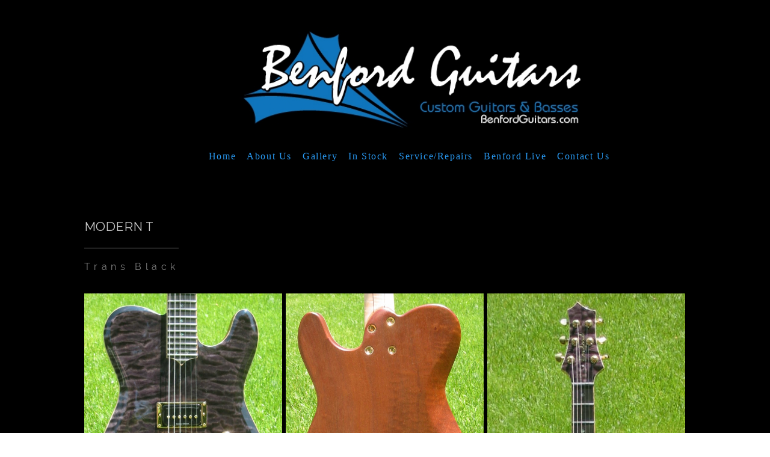

--- FILE ---
content_type: text/css; charset=utf-8
request_url: http://editor.turbify.com/static_style?v=1.5.8c&vbid=vbid-183583ef-lok1anrm&caller=live
body_size: 2926
content:
/******************************************************************************************************
 *            DYNAMIC STYLE FOR style-e5ddaeb3-cotrzjg4
 *                                 	 
 ******************************************************************************************************/
	 .style-183583ef-dzebo07f .style-e5ddaeb3-cotrzjg4 .preview.image-cover  {
		
						background-color: rgba(0, 0, 0, 0);
							
		}
	 .style-183583ef-dzebo07f .style-e5ddaeb3-cotrzjg4 .blocks-preview-divider  {
		
						color: rgb(255, 255, 255);
						
						border-color: rgb(128, 128, 128);
						
						border-bottom-width: 1px;
						
						width: 100%;
							
		}
	 .style-183583ef-dzebo07f .style-e5ddaeb3-cotrzjg4  .preview-content-holder  {
		
						margin-right: 0px;
						
						padding-bottom: 0px;
						
						text-align: left;
						
						padding-right: 0px;
						
						margin-top: 10px;
						
						margin-left: 0px;
						
						padding-top: 0px;
						
						margin-bottom: 20px;
						
						background-color: rgba(0, 0, 0, 0);
						
						padding-left: 0px;
							
		}
	 .style-183583ef-dzebo07f .style-e5ddaeb3-cotrzjg4 .blocks-preview-body  {
		
						line-height: 1.7em;
						font-size:calc( 10px + ( 12rem - 10rem ) );
						color: rgb(184, 184, 184);
						
						margin-top: 10px;
						
						margin-bottom: 10px;
						
						font-family: Arial;
							
		}
	 .style-183583ef-dzebo07f .style-e5ddaeb3-cotrzjg4 .item-content:not(.blocks_layout)  {
		
						background-color: rgba(0, 0, 0, 0);
							
		}
	 .style-183583ef-dzebo07f .style-e5ddaeb3-cotrzjg4 .preview-divider  {
		
						border-color: rgb(255, 255, 255);
							
		}
	 .style-183583ef-dzebo07f .style-e5ddaeb3-cotrzjg4 .inner-pic  {
		
						opacity: 1;
						
		    			-webkit-filter:none;filter:none;	
		}
	 .style-183583ef-dzebo07f .style-e5ddaeb3-cotrzjg4 #pagination-holder  {
		
						font-family: Times New Roman;
						font-size:calc( 10px + ( 18rem - 10rem ) );
						color: rgb(131, 131, 131);
						
						padding-bottom: 10px;
						
						border-color: rgb(131, 131, 131);
						
						padding-right: 20px;
						
						margin-top: 30px;
						
						padding-left: 20px;
						
						padding-top: 10px;
						
						margin-bottom: 30px;
						
						border-width: 1px;
							
		}
	 .style-183583ef-dzebo07f .style-e5ddaeb3-cotrzjg4 .multi_layout .helper-div.middle-center .pic-side  {
		
						margin-left: -6%;
							
		}
	
	 .style-183583ef-dzebo07f .style-e5ddaeb3-cotrzjg4 .blocks-preview-item-links .Link:hover  {
		
						background-color: rgb(255, 255, 255);
						
						color: rgb(0, 0, 0);
							
		}
	 .style-183583ef-dzebo07f .style-e5ddaeb3-cotrzjg4 .multi_layout .helper-div.middle-center  {
		
						padding-left: 6%;
						
						padding-right: 6%;
						
						width: 88%;
							
		}
	 .style-183583ef-dzebo07f .style-e5ddaeb3-cotrzjg4 .background-div  {
			
		}
	 .style-183583ef-dzebo07f .style-e5ddaeb3-cotrzjg4.master.item-box   {
		
						background-color: rgb(0, 0, 0);
							
		}
	 .style-183583ef-dzebo07f .style-e5ddaeb3-cotrzjg4 .preview-title  ,  .style-183583ef-dzebo07f .style-e5ddaeb3-cotrzjg4 .preview-body h1  { 
						font-family: Montserrat;
						font-size:calc( 10px + ( 13rem - 10rem ) );
						color: rgb(255, 255, 255);
						
						letter-spacing: -0.05em;
						
						margin-top: 5px;
						
						margin-bottom: 5px;
						
						line-height: 1.4em;
						
						background-color: rgba(0, 0, 0, 0);
							
		}
	 .style-183583ef-dzebo07f .style-e5ddaeb3-cotrzjg4.master.item-box   {
		
						padding-left: 6%;
						
						width: 88%;
						
						padding-right: 6%;
							
		}
	 .style-183583ef-dzebo07f .style-e5ddaeb3-cotrzjg4 .preview-item-links span  ,  .style-183583ef-dzebo07f .style-e5ddaeb3-cotrzjg4 #sr-basket-widget *  { 
						font-family: Raleway;
						font-size:calc( 10px + ( 12rem - 10rem ) );
						color: rgb(255, 255, 255);
						
						padding-bottom: 10px;
						
						border-color: rgb(0, 0, 0);
						
						letter-spacing: 0.1em;
						
						padding-right: 15px;
						
						margin-top: 10px;
						
						padding-left: 15px;
						
						border-radius: 15px;
						
						padding-top: 10px;
						
						margin-bottom: 15px;
						
						border-width: 0px;
						
						background-color: rgb(0, 0, 0);
							
		}
	
	 .style-183583ef-dzebo07f .style-e5ddaeb3-cotrzjg4 .blocks-preview-subtitle-holder  {
		
						max-width: 800px;
							
		}
	 .style-183583ef-dzebo07f .style-e5ddaeb3-cotrzjg4 .stripe-background  {
		
						opacity: 0.35;
						
		    			-webkit-filter: grayscale(100%) brightness(0.6);
						margin-left: -6%;
							
		}
	 .style-183583ef-dzebo07f .style-e5ddaeb3-cotrzjg4 .preview-element.icon-source  {
		
						margin-left: 20px;
						
						width: 40px;
							
		}
	 .style-183583ef-dzebo07f .style-e5ddaeb3-cotrzjg4 .blocks-preview-content-holder  {
		
						margin-right: 0px;
						
						text-align: left;
						
						margin-top: 40px;
						
						margin-left: 0px;
						
						margin-bottom: 20px;
							
		}
	 .style-183583ef-dzebo07f .style-e5ddaeb3-cotrzjg4 .background-image-div  {
		
						color: rgb(255, 255, 255);
							
		}
	 .style-183583ef-dzebo07f .style-e5ddaeb3-cotrzjg4 .blocks-preview-subtitle  {
		
						font-family: Raleway;
						font-size:calc( 10px + ( 16rem - 10rem ) );
						color: rgb(128, 128, 128);
						
						letter-spacing: 0.4em;
						
						margin-top: 10px;
						
						margin-bottom: 10px;
						
						line-height: 1.4em;
							
		}
	 .style-183583ef-dzebo07f .style-e5ddaeb3-cotrzjg4 .preview-icon-holder  {
		
						text-align: left;
							
		}
	 .style-183583ef-dzebo07f .style-e5ddaeb3-cotrzjg4  .preview-content-wrapper  {
		
						vertical-align: bottom;
						
						text-align: left;
							
		}
	 .style-183583ef-dzebo07f .style-e5ddaeb3-cotrzjg4 .preview-price  {
		
						color: rgb(248, 248, 248);
						
						font-family: Arial;
							
		}
	
	 .style-183583ef-dzebo07f .style-e5ddaeb3-cotrzjg4 .blocks-preview-body-holder  {
		
						max-width: 800px;
							
		}
	 .style-183583ef-dzebo07f .style-e5ddaeb3-cotrzjg4 .preview-item-links span:hover  ,  .style-183583ef-dzebo07f .style-e5ddaeb3-cotrzjg4 .preview-element.Link.hover-tester  { 
						color: rgb(0, 0, 0);
						
						background-color: rgb(255, 255, 255);
							
		}
	 .style-183583ef-dzebo07f .style-e5ddaeb3-cotrzjg4 .preview-item-links span:before  ,  .style-183583ef-dzebo07f .style-e5ddaeb3-cotrzjg4 .effect-tester  { 
						background-color: rgb(255, 255, 255);
							
		}
	 .style-183583ef-dzebo07f .style-e5ddaeb3-cotrzjg4 .blocks-preview-content-wrapper  {
		
						text-align: left;
							
		}
	 .style-183583ef-dzebo07f .style-e5ddaeb3-cotrzjg4 .blocks-preview-title  {
		font-size:calc( 10px + ( 20rem - 10rem ) );
						text-transform: uppercase;
						
						color: rgb(202, 202, 202);
						
						letter-spacing: 0.0em;
						
						margin-top: 10px;
						
						margin-bottom: 5px;
						
						font-family: Montserrat;
							
		}
	
	 .style-183583ef-dzebo07f .style-e5ddaeb3-cotrzjg4 .blocks-preview-icon-holder .icon-source  {
		
						width: 70px;
							
		}
	 .style-183583ef-dzebo07f .style-e5ddaeb3-cotrzjg4 .preview-body  {
		
						font-family: Arial;
						font-size:calc( 10px + ( 12rem - 10rem ) );
						color: rgb(255, 255, 255);
						
						max-width: 400px;
						
						margin-top: 5px;
						
						margin-bottom: 10px;
						
						line-height: 1.4em;
							
		}
	
	 .style-183583ef-dzebo07f .style-e5ddaeb3-cotrzjg4 .blocks-preview-item-links .Link  {
		font-size:calc( 10px + ( 15rem - 10rem ) );
						color: rgb(255, 255, 255);
						
						padding-bottom: 5px;
						
						border-color: rgb(255, 255, 255);
						
						padding-right: 20px;
						
						margin-top: 10px;
						
						padding-left: 20px;
						
						border-radius: 17px;
						
						padding-top: 5px;
						
						margin-bottom: 10px;
						
						border-width: 2px;
							
		}
	 .style-183583ef-dzebo07f .style-e5ddaeb3-cotrzjg4 .preview-subtitle  ,  .style-183583ef-dzebo07f .style-e5ddaeb3-cotrzjg4 .preview-body h2  { 
						font-family: Montserrat;
						font-size:calc( 10px + ( 16rem - 10rem ) );
						color: rgb(16, 193, 218);
						
						letter-spacing: -0.0em;
						
						margin-right: 0px;
						
						margin-top: 0px;
						
						margin-left: 0px;
						
						margin-bottom: 0px;
						
						line-height: 1.2em;
						
						background-color: rgba(255, 255, 255, 0);
							
		}

/******************************************************************************************************
 *            UNIQUE STYLE
 *                                 	 
 ******************************************************************************************************/






































/******************************************************************************************************
 *            WEBSITE STYLE
 *                                 	 
 ******************************************************************************************************/
/******************************************************************************************************
 *            DYNAMIC STYLE FOR style-183583ef-dzebo07f
 *                                 	 
 ******************************************************************************************************/
	 .master .style-183583ef-dzebo07f .title-holder  {
		
						text-align: center;
							
		}
	 .master .style-183583ef-dzebo07f .preview.image-cover  {
		
						min-height: 250px;
							
		}
	 .master .style-183583ef-dzebo07f .Title  ,  .master .style-183583ef-dzebo07f .Body h1  { font-size:calc( 10px + ( 37rem - 10rem ) );
						color: rgb(0, 0, 0);
						
						margin-right: 50px;
						
						margin-top: 30px;
						
						margin-left: 50px;
						
						font-family: ff-tisa-web-pro;
							
		}
	 .master .style-183583ef-dzebo07f  .preview-content-holder  {
		
						text-align: left;
						
						max-width: 400px;
						
						margin-right: 20px;
						
						margin-top: 20px;
						
						margin-left: 20px;
						
						margin-bottom: 20px;
						
						background-color: rgba(255, 255, 255, 0);
							
		}
	 .master .style-183583ef-dzebo07f .item-content:not(.blocks_layout)  {
		
						background-color: rgba(212, 212, 212, 0);
							
		}
	 .master .style-183583ef-dzebo07f .item-links span  {
		
						font-style: italic;
						font-size:calc( 10px + ( 20rem - 10rem ) );
						color: rgb(255, 255, 255);
						
						padding-bottom: 10px;
						
						letter-spacing: 0.1em;
						
						max-width: 500px;
						
						padding-right: 20px;
						
						margin-top: 20px;
						
						padding-left: 20px;
						
						padding-top: 10px;
						
						margin-bottom: 20px;
						
						font-family: 'Times New Roman';
						
						background-color: rgb(66, 117, 83);
						
						margin-left: 50px;
							
		}
	 .master .style-183583ef-dzebo07f .preview-title  ,  .master .style-183583ef-dzebo07f .preview-body h1  { 
						font-family: 'Times New Roman';
						font-size:calc( 10px + ( 20rem - 10rem ) );
						color: rgb(0, 0, 0);
						
						letter-spacing: 0em;
						
						margin-top: 20px;
						
						margin-bottom: 5px;
						
						line-height: 1.1em;
							
		}
	 .master .style-183583ef-dzebo07f .Quote  {
		
						margin-right: 50px;
						
						font-family: 'Times New Roman';
						
						margin-left: 50px;
						
						font-style: italic;
							
		}
	 .master .style-183583ef-dzebo07f .preview-item-links span  ,  .master .style-183583ef-dzebo07f #sr-basket-widget *  { 
						border-width: 1px;
						font-size:calc( 10px + ( 16rem - 10rem ) );
						color: rgb(50, 50, 50);
						
						padding-bottom: 10px;
						
						border-color: rgb(147, 147, 147);
						
						letter-spacing: 0.1em;
						
						padding-right: 15px;
						
						margin-top: 20px;
						
						padding-left: 15px;
						
						padding-top: 10px;
						
						margin-bottom: 20px;
						
						font-family: 'Times New Roman';
						
						background-color: rgba(159, 14, 14, 0);
							
		}
	 .master .style-183583ef-dzebo07f .quote-author  {
		
						font-style: italic;
						font-size:calc( 10px + ( 23rem - 10rem ) );
						color: rgb(124, 124, 124);
						
						margin-right: 50px;
						
						margin-left: 50px;
						
						font-family: 'Times New Roman';
							
		}
	 .master .style-183583ef-dzebo07f .item-links  {
		
						text-align: center;
							
		}
	 .master .style-183583ef-dzebo07f .preview-element.icon-source  {
		
						width: 50px;
							
		}
	 .master .style-183583ef-dzebo07f .body-holder  {
		
						text-align: justify;
							
		}
	 .master .style-183583ef-dzebo07f .Body  {
		
						margin-bottom: 20px;
						
						line-height: 1.4em;
						font-size:calc( 10px + ( 14rem - 10rem ) );
						margin-left: 50px;
						
						margin-right: 50px;
							
		}
	 .master .style-183583ef-dzebo07f .Subtitle  ,  .master .style-183583ef-dzebo07f .Body h2  { 
						font-style: italic;
						font-size:calc( 10px + ( 22rem - 10rem ) );
						letter-spacing: 0.05em;
						
						margin-right: 50px;
						
						margin-top: 15px;
						
						margin-left: 50px;
						
						margin-bottom: 15px;
						
						font-family: ff-tisa-web-pro;
							
		}
	 .master .style-183583ef-dzebo07f .page-image-cover  {
		
						margin-bottom: 30px;
							
		}
	 .master .style-183583ef-dzebo07f .title-wrapper  {
		
						max-width: 1124px;
							
		}
	 .master .style-183583ef-dzebo07f .subtitle-wrapper  {
		
						max-width: 1114px;
							
		}
	 .master .style-183583ef-dzebo07f  .preview-content-wrapper  {
		
						text-align: left;
							
		}
	 .master .style-183583ef-dzebo07f .body-wrapper  {
		
						max-width: 700px;
							
		}
	 .master .style-183583ef-dzebo07f .preview-item-links span:hover  ,  .master .style-183583ef-dzebo07f .preview-element.Link.hover-tester  { 
						background-color: rgba(0, 0, 0, 0);
						
						color: rgb(0, 0, 0);
							
		}
	 .master .style-183583ef-dzebo07f .subtitle-holder  {
		
						text-align: center;
							
		}
	 .master .style-183583ef-dzebo07f .preview-body  {
		
						line-height: 1.6em;
						font-size:calc( 10px + ( 12rem - 10rem ) );
						color: rgb(34, 34, 34);
						
						max-width: 500px;
						
						margin-top: 10px;
						
						margin-bottom: 10px;
						
						font-family: Arial;
							
		}
	
	 .style-183583ef-dzebo07f.master.container > #children  {
		
						background-color: rgb(243, 243, 243);
							
		}
	 .master .style-183583ef-dzebo07f .preview-subtitle  ,  .master .style-183583ef-dzebo07f .preview-body h2  { 
						font-family: 'Roboto Slab Light';
						font-size:calc( 10px + ( 14rem - 10rem ) );
						color: rgb(35, 35, 35);
						
						letter-spacing: 0.1em;
						
						margin-right: 0px;
						
						margin-left: 0px;
						
						margin-bottom: 5px;
						
						line-height: 1.2em;
							
		}

/******************************************************************************************************
 *            UNIQUE STYLE
 *                                 	 
 ******************************************************************************************************/





























/******************************************************************************************************
 *            WEBSITE STYLE
 *                                 	 
 ******************************************************************************************************/
/******************************************************************************************************
 *            DYNAMIC STYLE FOR style-31372093-krmbvhve
 *                                 	 
 ******************************************************************************************************/
	 .style-183583ef-dzebo07f .style-31372093-krmbvhve.master.item-box   {
		
						background-color: rgb(0, 0, 0);
							
		}
	 .style-183583ef-dzebo07f .style-31372093-krmbvhve .preview-title  ,  .style-183583ef-dzebo07f .style-31372093-krmbvhve .preview-body h1  { 
						color: rgb(30, 30, 30);
						font-size:calc( 10px + ( 15rem - 10rem ) );
						font-family: Montserrat;
						
						background-color: rgba(11, 11, 11, 0);
							
		}
	 .style-183583ef-dzebo07f .style-31372093-krmbvhve .preview-link-img  {
		
						width: 82px;
							
		}
	 .style-183583ef-dzebo07f .style-31372093-krmbvhve.master.item-box   {
		
						padding-left: 0%;
						
						padding-right: 0%;
						
						width: 100%;
							
		}
	 .style-183583ef-dzebo07f .style-31372093-krmbvhve .inner-pic-holder  {
		
						background-color: rgb(0, 0, 0);
							
		}
	 .style-183583ef-dzebo07f .style-31372093-krmbvhve  .preview-content-holder  {
		
						text-align: center;
						
						background-color: rgba(246, 239, 217, 0);
							
		}
	 .style-183583ef-dzebo07f .style-31372093-krmbvhve .preview-item-links span  ,  .style-183583ef-dzebo07f .style-31372093-krmbvhve #sr-basket-widget *  { 
						color: #ffffff;
						
						font-family: Arial;
						font-size:calc( 10px + ( 13rem - 10rem ) );	
		}
	 .style-183583ef-dzebo07f .style-31372093-krmbvhve .background-image-div  {
		
						color: rgb(255, 255, 255);
							
		}
	 .style-183583ef-dzebo07f .style-31372093-krmbvhve .preview-title-holder  {
		
						text-align: left;
							
		}
	 .style-183583ef-dzebo07f .style-31372093-krmbvhve .item-content:not(.blocks_layout)  {
		
						background-color: rgb(255, 255, 255);
							
		}
	 .style-183583ef-dzebo07f .style-31372093-krmbvhve .preview-subtitle-holder  {
		
						text-align: center;
							
		}
	 .style-183583ef-dzebo07f .style-31372093-krmbvhve .preview-body  {
		
						color: rgb(104, 104, 104);
						font-size:calc( 10px + ( 14rem - 10rem ) );
						background-color: rgba(255, 255, 255, 0);
							
		}
	 .style-183583ef-dzebo07f .style-31372093-krmbvhve .preview-element.icon-source  {
		
						width: 40px;
							
		}
	 .style-183583ef-dzebo07f .style-31372093-krmbvhve .inner-pic  {
		
						color: rgb(255, 255, 255);
							
		}
	 .style-183583ef-dzebo07f .style-31372093-krmbvhve .preview-body-holder  {
		
						text-align: left;
							
		}
	 .style-183583ef-dzebo07f .style-31372093-krmbvhve  .preview-content-wrapper  {
		
						text-align: center;
							
		}
	 .style-183583ef-dzebo07f .style-31372093-krmbvhve .stripe-background  {
		
						margin-left: 0%;
							
		}
	 .style-183583ef-dzebo07f .style-31372093-krmbvhve .middle_layout .helper-div  ,  .style-183583ef-dzebo07f .style-31372093-krmbvhve .multi_layout .helper-div.middle-center .text-side  { 
						max-width: 790px;
							
		}
	 .style-183583ef-dzebo07f .style-31372093-krmbvhve .preview-subtitle  ,  .style-183583ef-dzebo07f .style-31372093-krmbvhve .preview-body h2  { 
						color: rgb(142, 142, 142);
						font-size:calc( 10px + ( 12rem - 10rem ) );
						font-family: Arial;
						
						background-color: rgba(0, 0, 0, 0);
							
		}

/******************************************************************************************************
 *            UNIQUE STYLE
 *                                 	 
 ******************************************************************************************************/






















/******************************************************************************************************
 *            WEBSITE STYLE
 *                                 	 
 ******************************************************************************************************/
/******************************************************************************************************
 *            DYNAMIC STYLE FOR style-31372093-ubat0wmj
 *                                 	 
 ******************************************************************************************************/
	 .style-183583ef-dzebo07f .style-31372093-ubat0wmj.master.item-box   {
		
						position: relative;
						
						background-color: rgb(0, 0, 0);
							
		}
	 .style-183583ef-dzebo07f .style-31372093-ubat0wmj .preview-item-links span:hover  ,  .style-183583ef-dzebo07f .style-31372093-ubat0wmj .preview-element.Link.hover-tester  { 
						color: rgb(0, 252, 237);
						
						background-color: rgba(147, 147, 147, 0);
							
		}
	 .style-183583ef-dzebo07f .style-31372093-ubat0wmj .preview-item-links  {
		
						text-align: center;
							
		}
	 .style-183583ef-dzebo07f .style-31372093-ubat0wmj  .preview-content-holder  {
		
						margin-right: 0px;
						
						padding-bottom: 5px;
						
						border-color: rgb(214, 214, 214);
						
						max-width: 0px;
						
						padding-right: 5px;
						
						margin-top: 0px;
						
						margin-left: 95px;
						
						padding-top: 0px;
						
						background-color: rgba(0, 0, 0, 0);
						
						text-align: left;
						
						padding-left: 100px;
							
		}
	 .style-183583ef-dzebo07f .style-31372093-ubat0wmj .preview-item-links span  ,  .style-183583ef-dzebo07f .style-31372093-ubat0wmj #sr-basket-widget *  { 
						font-family: freight-sans-pro;
						font-size:calc( 10px + ( 16rem - 10rem ) );
						color: rgb(41, 154, 243);
						
						border-color: rgb(246, 246, 246);
						
						letter-spacing: 0.1em;
						
						max-width: 1150px;
						
						margin-right: 15px;
						
						margin-top: 0px;
						
						padding-top: 0px;
						
						line-height: 1.3em;
						
						background-color: rgb(0, 0, 0);
						
						direction: rtl;
							
		}
	 .style-183583ef-dzebo07f .style-31372093-ubat0wmj .preview-title  ,  .style-183583ef-dzebo07f .style-31372093-ubat0wmj .preview-body h1  { 
						color: rgb(30, 30, 30);
						
						background-color: rgba(255, 255, 255, 0);
						
						font-family: Raleway;
						font-size:calc( 10px + ( 16rem - 10rem ) );	
		}
	 .style-183583ef-dzebo07f .style-31372093-ubat0wmj .preview-title-holder  {
		
						text-align: left;
							
		}
	 .style-183583ef-dzebo07f .style-31372093-ubat0wmj .preview-element.icon-source  {
		
						width: 580px;
							
		}
	 .style-183583ef-dzebo07f .style-31372093-ubat0wmj .item-content:not(.blocks_layout)  {
		
						background-color: rgba(244, 203, 74, 0);
							
		}
	 .style-183583ef-dzebo07f .style-31372093-ubat0wmj .preview-subtitle-holder  {
		
						text-align: left;
							
		}
	 .style-183583ef-dzebo07f .style-31372093-ubat0wmj .stripe-background  {
		
						margin-top: -5px;
							
		}
	 .style-183583ef-dzebo07f .style-31372093-ubat0wmj .preview-item-links span:before  ,  .style-183583ef-dzebo07f .style-31372093-ubat0wmj .effect-tester  { 
						background-color: rgb(41, 154, 243);
							
		}
	 .style-183583ef-dzebo07f .style-31372093-ubat0wmj  .preview-content-wrapper  {
		
						vertical-align: bottom;
						
						text-align: left;
							
		}
	 .style-183583ef-dzebo07f .style-31372093-ubat0wmj .middle_layout .helper-div  ,  .style-183583ef-dzebo07f .style-31372093-ubat0wmj .multi_layout .helper-div.middle-center .text-side  { 
						max-width: 900px;
							
		}
	 .style-183583ef-dzebo07f .style-31372093-ubat0wmj .preview-subtitle  ,  .style-183583ef-dzebo07f .style-31372093-ubat0wmj .preview-body h2  { 
						color: rgb(152, 152, 152);
						
						font-family: Arial;
						font-size:calc( 10px + ( 12rem - 10rem ) );	
		}

/******************************************************************************************************
 *            UNIQUE STYLE
 *                                 	 
 ******************************************************************************************************/


















/******************************************************************************************************
 *            WEBSITE STYLE
 *                                 	 
 ******************************************************************************************************/
/******************************************************************************************************
 *            DYNAMIC STYLE FOR style-31372093-akddbsak
 *                                 	 
 ******************************************************************************************************/
	 .style-183583ef-dzebo07f .style-31372093-akddbsak .Body  {
		font-size:calc( 10px + ( 12rem - 10rem ) );
						max-width: 650px;
						
						margin-right: 20px;
						
						margin-left: 20px;
						
						margin-bottom: 10px;
						
						line-height: 1.4em;
							
		}
	 .style-183583ef-dzebo07f .style-31372093-akddbsak .Subtitle  ,  .style-183583ef-dzebo07f .style-31372093-akddbsak .Body h2  { font-size:calc( 10px + ( 15rem - 10rem ) );
						color: rgb(110, 110, 110);
						
						max-width: 650px;
						
						letter-spacing: 0.1em;
						
						margin-right: 20px;
						
						margin-top: 15px;
						
						margin-left: 20px;
						
						margin-bottom: 15px;
						
						font-family: Arial;
							
		}
	 .style-183583ef-dzebo07f .style-31372093-akddbsak .quote-holder  {
		
						margin-bottom: 45px;
						
						margin-top: 35px;
							
		}
	 .style-183583ef-dzebo07f .style-31372093-akddbsak .subtitle-wrapper  {
		
						max-width: 1180px;
							
		}
	 .style-183583ef-dzebo07f .style-31372093-akddbsak .Title  ,  .style-183583ef-dzebo07f .style-31372093-akddbsak .Body h1  { font-size:calc( 10px + ( 22rem - 10rem ) );
						color: rgb(0, 0, 0);
						
						max-width: 650px;
						
						letter-spacing: 0.05em;
						
						margin-right: 20px;
						
						margin-top: 30px;
						
						margin-left: 20px;
						
						font-family: Montserrat;
							
		}
	 .style-183583ef-dzebo07f .style-31372093-akddbsak .link-wrapper  {
		
						max-width: 1058px;
							
		}
	 .style-183583ef-dzebo07f .style-31372093-akddbsak .Quote  {
		
						margin-right: 50px;
						
						font-family: 'Times New Roman';
						font-size:calc( 10px + ( 19rem - 10rem ) );
						margin-left: 50px;
						
						font-style: italic;
							
		}
	 .style-183583ef-dzebo07f .style-31372093-akddbsak .quote-author  {
		
						font-style: italic;
						font-size:calc( 10px + ( 19rem - 10rem ) );
						color: rgb(124, 124, 124);
						
						margin-right: 50px;
						
						margin-top: 10px;
						
						margin-left: 50px;
						
						font-family: 'Times New Roman';
							
		}
	 .style-183583ef-dzebo07f .style-31372093-akddbsak .title-wrapper  {
		
						max-width: 1180px;
							
		}
	 .style-183583ef-dzebo07f .style-31372093-akddbsak .item-links span  {
		
						font-family: Arial;
						font-size:calc( 10px + ( 13rem - 10rem ) );
						color: rgb(0, 0, 0);
						
						padding-bottom: 10px;
						
						letter-spacing: 0.1em;
						
						padding-right: 15px;
						
						margin-top: 20px;
						
						padding-left: 15px;
						
						padding-top: 10px;
						
						margin-bottom: 20px;
						
						border-width: 1px;
						
						background-color: rgba(66, 117, 83, 0);
						
						margin-left: 50px;
							
		}
	
	 .style-183583ef-dzebo07f .style-31372093-akddbsak .body-wrapper  {
		
						max-width: 1032px;
							
		}
	 .style-31372093-akddbsak.master.container > #children  {
		
						background-color: rgb(0, 0, 0);
							
		}

/******************************************************************************************************
 *            UNIQUE STYLE
 *                                 	 
 ******************************************************************************************************/





















/******************************************************************************************************
 *            WEBSITE STYLE
 *                                 	 
 ******************************************************************************************************/

	
	
	
			.master.container.website-style .master.item-box:not(.custom) .preview-title:not(.custom) , 
			.master.container.website-style .master.item-box:not(.custom) .blocks-preview-title:not(.custom) { 
						font-family: Montserrat;
					
		}
	
	
	
			.master.container.website-style .master.item-box:not(.custom) .preview-element.Link:not(.custom)  {
		
						font-family: Raleway;
					
		}
	
	
	
			.master.container.website-style .master.item-box:not(.custom) .preview-subtitle:not(.custom) , 
			.master.container.website-style .master.item-box:not(.custom) .blocks-preview-subtitle:not(.custom) { 
						font-family: Montserrat;
				
						letter-spacing: -0.05em;
				
						line-height: 1.2em;
					
		}
	
	
	
			  .header-box + .master.item-box.fill-height , 
			  #menu-placeholder + .master.item-box.fill-height { 
						min-height: calc(100vh - 317px)!important;
					
		}
	
	
	
			#xprs.in-editor  .header-box + .control-handle + .master.item-box.fill-height , 
			#xprs.in-editor  #menu-placeholder + .control-handle + .master.item-box.fill-height { 
						min-height: calc(100vh - 367px)!important;
					
		}